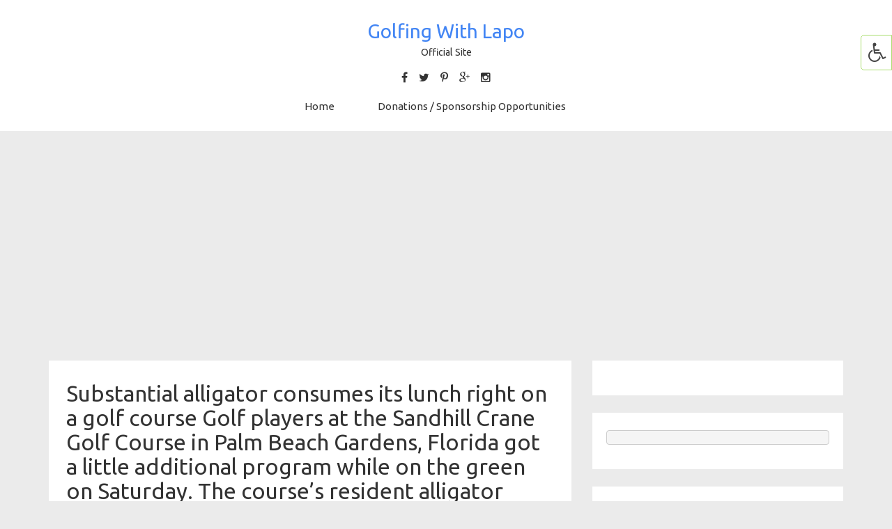

--- FILE ---
content_type: text/html; charset=utf-8
request_url: https://www.google.com/recaptcha/api2/aframe
body_size: 265
content:
<!DOCTYPE HTML><html><head><meta http-equiv="content-type" content="text/html; charset=UTF-8"></head><body><script nonce="iPP-iQuAz5_I16ygcagtNQ">/** Anti-fraud and anti-abuse applications only. See google.com/recaptcha */ try{var clients={'sodar':'https://pagead2.googlesyndication.com/pagead/sodar?'};window.addEventListener("message",function(a){try{if(a.source===window.parent){var b=JSON.parse(a.data);var c=clients[b['id']];if(c){var d=document.createElement('img');d.src=c+b['params']+'&rc='+(localStorage.getItem("rc::a")?sessionStorage.getItem("rc::b"):"");window.document.body.appendChild(d);sessionStorage.setItem("rc::e",parseInt(sessionStorage.getItem("rc::e")||0)+1);localStorage.setItem("rc::h",'1769025706965');}}}catch(b){}});window.parent.postMessage("_grecaptcha_ready", "*");}catch(b){}</script></body></html>